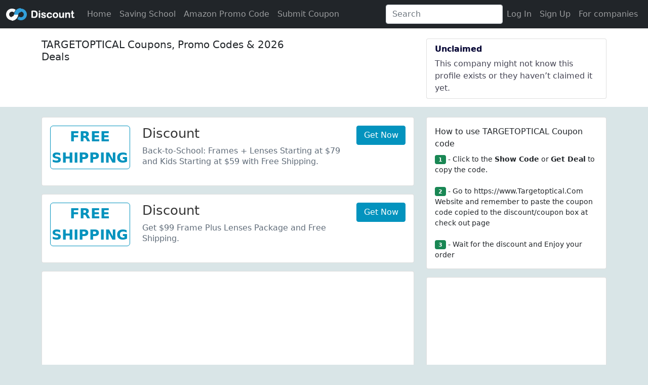

--- FILE ---
content_type: text/html; charset=utf-8
request_url: https://www.oodiscount.com/targetoptical.com-coupon.html
body_size: 10364
content:

<!doctype html>
<html lang="en">
<head>
    <meta http-equiv="Content-Type" content="text/html; charset=UTF-8" />
    <title>Targetoptical Coupons : Targetoptical coupon codes, Targetoptical discount codes </title>
    <meta name="description" content="Latest Targetoptical.Com Coupon code, Save 30%-70% Now On Your Favorite Brands! Use Promo Code Save Your Money When You Shop Online.Number" />
    <meta name="keywords" content="Targetoptical promo code,Targetoptical coupon code,Targetoptical discount code" />
    
    <link rel="canonical" href="https://www.oodiscount.com/targetoptical.com-coupon.html" />
    

<link rel="dns-prefetch" href="//www.googletagmanager.com">
<link rel="dns-prefetch" href="//fonts.gstatic.com">
<link rel="dns-prefetch" href="//partner.googleadservices.com">
<link rel="dns-prefetch" href="//pagead2.googlesyndication.com">
<link rel="dns-prefetch" href="//cdnjs.cloudflare.com">
<link rel="dns-prefetch" href="//www.google.com">
<link rel="dns-prefetch" href="//hm.baidu.com">
<link rel="preconnect" href="//ajax.googleapis.com">
<link rel="dns-prefetch" href="//googleads.g.doubleclick.net">
<link rel="preconnect" href="//fundingchoicesmessages.google.com">
<link rel="preconnect" href="//tpc.googlesyndication.com">
<link rel="dns-prefetch" href="//z-na.amazon-adsystem.com">
<link rel="dns-prefetch" href="//adservice.google.com ">

<meta charset="utf-8">
<meta name="viewport" content="width=device-width, initial-scale=1, shrink-to-fit=no,user-scalable=no">
<meta http-equiv="content-language" content="en-US">
<meta http-equiv="X-UA-Compatible" content="IE=edge" /> 
<link rel="shortcut icon" href="/favicon.ico" type="image/x-icon" />
<script  src="/js/jquery-3.5.1.min.js"></script>

<link   href="/bootstrap-5.1.0-dist/css/bootstrap.min.css" rel="stylesheet" />
 <script   src="/js/popper.min.js"></script>  


<script   src="/bootstrap-5.1.0-dist/js/bootstrap.bundle.min.js"></script>
<link href="/css/list.css" rel="stylesheet" />


<script src="/js/typeahead.jquery.min.js"></script>
<script src="/js/bloodhound.min.js"></script>
<script type="application/ld+json">
  {  "@context": "https://schema.org",
      "@type": "Organization",
      "name": "ooDiscount",
      "url": "https://www.oodiscount.com/"
    }</script>
 

<script>
    var _hmt = _hmt || [];
    (function () {
        var hm = document.createElement("script");
        hm.src = "https://hm.baidu.com/hm.js?9c5e1cebe17e017a9545a1f56a997f49";
        var s = document.getElementsByTagName("script")[0];
        s.parentNode.insertBefore(hm, s);
    })();
</script>



<script> 
    ////login pop
    //function loginpop(url) {
    //    var htmlobj = $.ajax({ url: "/" + url, cache: false, async: false });
    //    $("#loginMdl .modal-content").html(htmlobj.responseText);
    //    $("#loginMdl").modal('show');
    //}
    function checkInput(o) {
        var id = $(o).attr("id");
        if (id == "reg_website") {
            $("#website").html("@" + $("#" + id).val());
        }
        var pattern = $(o).attr("pattern");

        var reg = new RegExp(pattern);

        var val = $.trim($(o).val());
        if (val == "") return;
        var flag = reg.test(val);

        var span = $("#" + id).next(".glyphicon");
        if (flag) {
            $(span).attr("class", "glyphicon form-control-feedback glyphicon-ok");

            $(o).closest(".has-feedback").attr("class", "form-group  has-feedback has-success");
        }
        else {
            $(span).attr("class", "glyphicon form-control-feedback glyphicon-remove");
            $(o).closest(".has-feedback").attr("class", "form-group  has-feedback has-error");
        } 
    }

</script>
 
        <link href="/css/amz.css" rel="stylesheet" />




    <script type="application/ld+json">{
"@context": "http://schema.org",
"@type": "BreadcrumbList",
"itemListElement":
[{
"@type": "ListItem",
"position": 1,
"item":
{
"@id": "https://www.oodiscount.com/",
"name": "www.oodiscount.com"
}
},
{
"@type": "ListItem",
"position": 2,
"item":
{
"@id": "https://www.oodiscount.com/targetoptical.com-coupon.html",
"name": "Targetoptical.Com Coupons"
}
} 
]
}</script>
 
    <script  type="application/ld+json">{"context":"http://schema.org","type":"FAQPage","mainEntity":[{"type":"Question","name":"Does Target Optical offer financing or pay-over-time options?","acceptedAnswer":{"type":"Answer","text":""}},{"type":"Question","name":"Where can I find Target Optical coupons?","acceptedAnswer":{"type":"Answer","text":""}},{"type":"Question","name":"How do I use my Target Optical discount code?","acceptedAnswer":{"type":"Answer","text":""}},{"type":"Question","name":"My Target Optical promo code didn\u0027t work. What can I do?","acceptedAnswer":{"type":"Answer","text":""}},{"type":"Question","name":"What\u0027s today\u0027s best Target Optical coupon?","acceptedAnswer":{"type":"Answer","text":""}},{"type":"Question","name":"How often does Target Optical offer online coupons?","acceptedAnswer":{"type":"Answer","text":""}},{"type":"Question","name":"How many coupons is Target Optical offering today?","acceptedAnswer":{"type":"Answer","text":""}},{"type":"Question","name":"What are Target Optical\u0027s best coupons?","acceptedAnswer":{"type":"Answer","text":"$30 Off Orders Over $100 - Get Code$25 Off Orders Over $125 - Get Code"}}]}</script>
    
</head>
<body>

       
<nav class="navbar navbar-expand-lg  navbar-dark bg-dark">
  <div class="container-fluid">
      
      <a class="navbar-brand" href="/">oodiscount</a>
         
    <button class="navbar-toggler" type="button" data-bs-toggle="collapse" data-bs-target="#navbarSupportedContent" aria-controls="navbarSupportedContent" aria-expanded="false" aria-label="Toggle navigation">
      <span class="navbar-toggler-icon"></span>
    </button>
    <div class="collapse navbar-collapse" id="navbarSupportedContent">
      <ul class="navbar-nav me-auto mb-2 mb-lg-0">
        <li class="nav-item">
          <a class="nav-link" aria-current="page" href="/">Home</a>
        </li>
             <li class="nav-item">
        <a class="nav-link" href="/saving-school/">Saving School</a>
      </li>
            <li class="nav-item">
        <a class="nav-link" href="/amazon-promo-code/"> Amazon Promo Code</a>
      </li>
          <li class="nav-item">
              <a class="nav-link text-green" href="/submit-couponcode" >Submit Coupon</a>
          </li>
 

   
      </ul>

       <form class="d-flex">
        <input class="form-control me-2 search" type="search" placeholder="Search" aria-label="Search">
      </form> 

   

        <ul class="navbar-nav justify-content-end mr-3" >
                
<li  class="nav-item">
    <a class="nav-link" href="/login" rel="nofollow">Log In</a></li> 
                <li  class="nav-item"><a  class="nav-link" href="/signup" rel="nofollow">Sign Up</a></li>
                <li  class="nav-item"> <a  class="nav-link"  href="/signup-bussiness" rel="nofollow" target="_blank">For companies</a></li>
                


            </ul>
        </div>
  </div>
</nav>
<script>
    var bestPictures = new Bloodhound({
        datumTokenizer: Bloodhound.tokenizers.obj.whitespace('value'),
        queryTokenizer: Bloodhound.tokenizers.whitespace,
        //prefetch: '/post_1960.json',
        remote: {
            url: '/ashx/op.ashx?action=query_code&key=%QUERY',
            wildcard: '%QUERY'
        }
    });

    $('.search').typeahead(null, {
        name: 'best-pictures',
        display: 'name',
        source: bestPictures,
        templates: {
            empty: [
                '<div class="empty-message">',
                'unable to find any result that match the current query',
                '</div>'
            ].join('\n'),
            suggestion: function (data) {
                return '<p><a class=\"tt-a\" href=\"'+data.link+'\">' + data.Name + '</a></p>';
            }
            
        }
    });
</script> 
 
<div class="company-profile-header">
<div class="container">
    <div class="row pb-3">
         <div class="col-md-8">
         <div class="row ">
                 
                 <div class="col-12 col-lg-8 col-md-8 pl-3 pr-3">
                     <h1>TARGETOPTICAL Coupons, Promo Codes & 2026 Deals</h1>
                     <p></p>
                     <p></p>
                
                 </div>
            </div>
    </div>
        
        <div class="col-md-4">
    <div class="list-group">
        
        <div class="list-group-item"><div class="badge-card__header">Unclaimed</div>
            <div class="badge-card__description">This company might not know this profile exists or they haven’t claimed it yet.</div>
        </div>
            
       
    </div>
        </div>
    </div>

</div>
</div>
        <div class="container">
            <div class="row">
            <div class="col-md-8 coupons">
           
                                
<div class="card card-default code mb-3">
                    <div class="card-body">
                        <div class="row">
                            <div class="col-md-3 text-center">
                            <div class="anchor-image  text-center mb-3" id="type-27221397">
                               
                                        <div class="anchor-big-text">Free</div>
                                         
                                        <div class="anchor-big-text">Shipping</div>
                                         

                            </div>
                               
                            </div>
                            <div class="col-md-7">
                                
                              <h3 class="code-title">Discount</h3>
                                
                            <div class="code-des">
                              Back-to-School: Frames + Lenses Starting at $79 and Kids Starting at $59 with Free Shipping.
                            </div>
                                
                                 </div>
                            

                            <div class="col-md-2 col-12">
                                <button class="btn btn-primary jump col-12" type="button" data-amz="False" data-vt="False" data-bs-toggle="modal" data-bs-target="#show_code_modal"   onclick="show_href(this)" id="27221397" site="targetoptical.com">Get Now</button>
                            </div>
                            
                            </div>  
                        </div>
                    </div>
<div class="card card-default code mb-3">
                    <div class="card-body">
                        <div class="row">
                            <div class="col-md-3 text-center">
                            <div class="anchor-image  text-center mb-3" id="type-27221384">
                               
                                        <div class="anchor-big-text">Free</div>
                                         
                                        <div class="anchor-big-text">Shipping</div>
                                         

                            </div>
                               
                            </div>
                            <div class="col-md-7">
                                
                              <h3 class="code-title">Discount</h3>
                                
                            <div class="code-des">
                              Get $99 Frame Plus Lenses Package and Free Shipping.
                            </div>
                                
                                 </div>
                            

                            <div class="col-md-2 col-12">
                                <button class="btn btn-primary jump col-12" type="button" data-amz="False" data-vt="False" data-bs-toggle="modal" data-bs-target="#show_code_modal"   onclick="show_href(this)" id="27221384" site="targetoptical.com">Get Now</button>
                            </div>
                            
                            </div>  
                        </div>
                    </div>
                            <div class="card card-default mb-3 " style="height: 280px;">
                                <div class="text-center align-middle" style="width: 100%;height: 100%">
                                    
 

<style>
    .adslot_list { width: 300px; height: 250px; }
    @media
    (min-width:500px) {
    .adslot_list { width: 300px; height: 250px; } }
    @media
    (min-width:800px) {
    .adslot_list { width: 336px; height:280px; } }
    @media
    (min-width:1200px) {
    .adslot_list { width: 728px; height: 90px; } }
     
</style>

        <script async src="https://pagead2.googlesyndication.com/pagead/js/adsbygoogle.js?client=ca-pub-8849073200488123"
                crossorigin="anonymous"></script>
        <!-- oodiscount 336*280 -->
        <ins class="adsbygoogle adslot_list"
             style="display:inline-block;"
             data-ad-client="ca-pub-8849073200488123"
             data-ad-slot="3921958514"
             data-ad-format="auto"
             data-full-width-responsive="true"></ins>
        <script>
            (adsbygoogle = window.adsbygoogle || []).push({});
        </script>

                                </div>
                            </div>
                            
<div class="card card-default code mb-3">
                    <div class="card-body">
                        <div class="row">
                            <div class="col-md-3 text-center">
                            <div class="anchor-image  text-center mb-3" id="type-27221390">
                               
                                        <div class="anchor-big-text">Free</div>
                                         
                                        <div class="anchor-big-text">Shipping</div>
                                         

                            </div>
                               
                            </div>
                            <div class="col-md-7">
                                
                              <h3 class="code-title">Discount</h3>
                                
                            <div class="code-des">
                              50% off Select Frames and Free Shipping.
                            </div>
                                
                                 </div>
                            

                            <div class="col-md-2 col-12">
                                <button class="btn btn-primary jump col-12" type="button" data-amz="False" data-vt="False" data-bs-toggle="modal" data-bs-target="#show_code_modal"   onclick="show_href(this)" id="27221390" site="targetoptical.com">Get Now</button>
                            </div>
                            
                            </div>  
                        </div>
                    </div>
<div class="card card-default code mb-3">
                    <div class="card-body">
                        <div class="row">
                            <div class="col-md-3 text-center">
                            <div class="anchor-image  text-center mb-3" id="type-27221388">
                               
                                 <div class="anchor-big-text">Sale</div>
                                <div class="anchor-big-text">Off</div>
                                

                            </div>
                               
                            </div>
                            <div class="col-md-7">
                                
                              <h3 class="code-title">Discount</h3>
                                
                            <div class="code-des">
                              $99 Frame + Lenses Package
                            </div>
                                
                                 </div>
                            

                            <div class="col-md-2 col-12">
                                <button class="btn btn-primary jump col-12" type="button" data-amz="False" data-vt="False" data-bs-toggle="modal" data-bs-target="#show_code_modal"   onclick="show_href(this)" id="27221388" site="targetoptical.com">Get Now</button>
                            </div>
                            
                            </div>  
                        </div>
                    </div>
<div class="card card-default code mb-3">
                    <div class="card-body">
                        <div class="row">
                            <div class="col-md-3 text-center">
                            <div class="anchor-image  text-center mb-3" id="type-27221386">
                               
                                 <div class="anchor-big-text">Sale</div>
                                <div class="anchor-big-text">Off</div>
                                

                            </div>
                               
                            </div>
                            <div class="col-md-7">
                                
                              <h3 class="code-title">Discount</h3>
                                
                            <div class="code-des">
                              $25 off Kid's Lenses.
                            </div>
                                
                                 </div>
                            

                            <div class="col-md-2 col-12">
                                <button class="btn btn-primary jump col-12" type="button" data-amz="False" data-vt="False" data-bs-toggle="modal" data-bs-target="#show_code_modal"   onclick="show_href(this)" id="27221386" site="targetoptical.com">Get Now</button>
                            </div>
                            
                            </div>  
                        </div>
                    </div>
<div class="card card-default code mb-3">
                    <div class="card-body">
                        <div class="row">
                            <div class="col-md-3 text-center">
                            <div class="anchor-image  text-center mb-3" id="type-27221394">
                               
                                 <div class="anchor-big-text">Sale</div>
                                <div class="anchor-big-text">Off</div>
                                

                            </div>
                               
                            </div>
                            <div class="col-md-7">
                                
                              <h3 class="code-title">Discount</h3>
                                
                            <div class="code-des">
                              Shop Frame + Lenses Package at $99
                            </div>
                                
                                 </div>
                            

                            <div class="col-md-2 col-12">
                                <button class="btn btn-primary jump col-12" type="button" data-amz="False" data-vt="False" data-bs-toggle="modal" data-bs-target="#show_code_modal"   onclick="show_href(this)" id="27221394" site="targetoptical.com">Get Now</button>
                            </div>
                            
                            </div>  
                        </div>
                    </div>
<div class="card card-default code mb-3">
                    <div class="card-body">
                        <div class="row">
                            <div class="col-md-3 text-center">
                            <div class="anchor-image  text-center mb-3" id="type-27221391">
                               
                                 <div class="anchor-big-text">Sale</div>
                                <div class="anchor-big-text">Off</div>
                                

                            </div>
                               
                            </div>
                            <div class="col-md-7">
                                
                              <h3 class="code-title">Discount</h3>
                                
                            <div class="code-des">
                              Free Standard Shipping Sitewide on All Orders.
                            </div>
                                
                                 </div>
                            

                            <div class="col-md-2 col-12">
                                <button class="btn btn-primary jump col-12" type="button" data-amz="False" data-vt="False" data-bs-toggle="modal" data-bs-target="#show_code_modal"   onclick="show_href(this)" id="27221391" site="targetoptical.com">Get Now</button>
                            </div>
                            
                            </div>  
                        </div>
                    </div>
<div class="card card-default code mb-3">
                    <div class="card-body">
                        <div class="row">
                            <div class="col-md-3 text-center">
                            <div class="anchor-image  text-center mb-3" id="type-27221395">
                               
                                        <div class="anchor-big-text">Free</div>
                                         
                                        <div class="anchor-big-text">Shipping</div>
                                         

                            </div>
                               
                            </div>
                            <div class="col-md-7">
                                
                              <h3 class="code-title">Discount</h3>
                                
                            <div class="code-des">
                              Choose Selected Eyeglasses Starting at $79 + Free Shipping
                            </div>
                                
                                 </div>
                            

                            <div class="col-md-2 col-12">
                                <button class="btn btn-primary jump col-12" type="button" data-amz="False" data-vt="False" data-bs-toggle="modal" data-bs-target="#show_code_modal"   onclick="show_href(this)" id="27221395" site="targetoptical.com">Get Now</button>
                            </div>
                            
                            </div>  
                        </div>
                    </div>
<div class="card card-default code mb-3">
                    <div class="card-body">
                        <div class="row">
                            <div class="col-md-3 text-center">
                            <div class="anchor-image  text-center mb-3" id="type-27221396">
                               
                                        <div class="anchor-big-text">Free</div>
                                         
                                        <div class="anchor-big-text">Shipping</div>
                                         

                            </div>
                               
                            </div>
                            <div class="col-md-7">
                                
                              <h3 class="code-title">Discount</h3>
                                
                            <div class="code-des">
                              Back To School! Frames+Lenses starting at $79 and Kids starting at $59 + Free Shipping
                            </div>
                                
                                 </div>
                            

                            <div class="col-md-2 col-12">
                                <button class="btn btn-primary jump col-12" type="button" data-amz="False" data-vt="False" data-bs-toggle="modal" data-bs-target="#show_code_modal"   onclick="show_href(this)" id="27221396" site="targetoptical.com">Get Now</button>
                            </div>
                            
                            </div>  
                        </div>
                    </div>
                            <div class="card card-default mb-3 " style="height: 280px;">
                                <div class="text-center align-middle" style="width: 100%;height: 100%">
                                    
 

<style>
    .adslot_list { width: 300px; height: 250px; }
    @media
    (min-width:500px) {
    .adslot_list { width: 300px; height: 250px; } }
    @media
    (min-width:800px) {
    .adslot_list { width: 336px; height:280px; } }
    @media
    (min-width:1200px) {
    .adslot_list { width: 728px; height: 90px; } }
     
</style>

        <script async src="https://pagead2.googlesyndication.com/pagead/js/adsbygoogle.js?client=ca-pub-8849073200488123"
                crossorigin="anonymous"></script>
        <!-- oodiscount 336*280 -->
        <ins class="adsbygoogle adslot_list"
             style="display:inline-block;"
             data-ad-client="ca-pub-8849073200488123"
             data-ad-slot="3921958514"
             data-ad-format="auto"
             data-full-width-responsive="true"></ins>
        <script>
            (adsbygoogle = window.adsbygoogle || []).push({});
        </script>

                                </div>
                            </div>
                            
<div class="card card-default code mb-3">
                    <div class="card-body">
                        <div class="row">
                            <div class="col-md-3 text-center">
                            <div class="anchor-image  text-center mb-3" id="type-27221387">
                               
                                        <div class="anchor-big-text">40%</div>
                                         
                                        <div class="anchor-big-text">Off</div>
                                         

                            </div>
                               
                            </div>
                            <div class="col-md-7">
                                
                              <h3 class="code-title">Discount</h3>
                                
                            <div class="code-des">
                              Buy 1 Get 1 40% off.
                            </div>
                                
                                 </div>
                            

                            <div class="col-md-2 col-12">
                                <button class="btn btn-primary jump col-12" type="button" data-amz="False" data-vt="False" data-bs-toggle="modal" data-bs-target="#show_code_modal"   onclick="show_href(this)" id="27221387" site="targetoptical.com">Get Now</button>
                            </div>
                            
                            </div>  
                        </div>
                    </div>
                <div class="col-12 text-center">    <ul class="pagination"><li class="page-item"><a class="page-link" href="/targetoptical.com-coupon.html">Previous</a></li><li class="page-item"><a class="page-link" href="/targetoptical.com-coupon.html?page=2">Next</a></li></ul> </div>
             
                
<div class="row">
<div class="h3 text-center text-bold my-3">Target Opticalamp Competitor Coupon Codes</div></div>
 <div class="row row-cols-1 row-cols-md-2">
     
         <div class="col ">
    <div class="card mb-2">
    <div class="row g-0">


    <div class="card-body">
    <h5 class="card-title text-truncate"><a href="/glassespros.com-coupon.html" title="GlassesPros coupon codes">GlassesPros <span class="text-muted">coupon codes</span></a></h5>
    
 
    </div>
   
    </div>
    </div></div>
   
         <div class="col ">
    <div class="card mb-2">
    <div class="row g-0">


    <div class="card-body">
    <h5 class="card-title text-truncate"><a href="/contacts.fsastore.com-coupon.html" title="FSA Optical Store coupon codes">FSA Optical Store <span class="text-muted">coupon codes</span></a></h5>
    
 
    </div>
   
    </div>
    </div></div>
   
         <div class="col ">
    <div class="card mb-2">
    <div class="row g-0">


    <div class="card-body">
    <h5 class="card-title text-truncate"><a href="/truedark.com-coupon.html" title="truedark.com coupon codes">truedark.com <span class="text-muted">coupon codes</span></a></h5>
    
 
    </div>
   
    </div>
    </div></div>
   
         <div class="col ">
    <div class="card mb-2">
    <div class="row g-0">


    <div class="card-body">
    <h5 class="card-title text-truncate"><a href="/weloveeyes.com-coupon.html" title="We Love Eyes coupon codes">We Love Eyes <span class="text-muted">coupon codes</span></a></h5>
    
 
    </div>
   
    </div>
    </div></div>
   
         <div class="col ">
    <div class="card mb-2">
    <div class="row g-0">


    <div class="card-body">
    <h5 class="card-title text-truncate"><a href="/vseyewear.com-coupon.html" title="VS Eyewear coupon codes">VS Eyewear <span class="text-muted">coupon codes</span></a></h5>
    
 
    </div>
   
    </div>
    </div></div>
   
         <div class="col ">
    <div class="card mb-2">
    <div class="row g-0">


    <div class="card-body">
    <h5 class="card-title text-truncate"><a href="/raoptics.com-coupon.html" title="Ra Optics coupon codes">Ra Optics <span class="text-muted">coupon codes</span></a></h5>
    
 
    </div>
   
    </div>
    </div></div>
   
         <div class="col ">
    <div class="card mb-2">
    <div class="row g-0">


    <div class="card-body">
    <h5 class="card-title text-truncate"><a href="/saveyewear.com-coupon.html" title="SAV Eyewear coupon codes">SAV Eyewear <span class="text-muted">coupon codes</span></a></h5>
    
 
    </div>
   
    </div>
    </div></div>
   
         <div class="col ">
    <div class="card mb-2">
    <div class="row g-0">


    <div class="card-body">
    <h5 class="card-title text-truncate"><a href="/clicreaders.com-coupon.html" title="Clic Readers coupon codes">Clic Readers <span class="text-muted">coupon codes</span></a></h5>
    
 
    </div>
   
    </div>
    </div></div>
   
         <div class="col ">
    <div class="card mb-2">
    <div class="row g-0">


    <div class="card-body">
    <h5 class="card-title text-truncate"><a href="/bunnyeyez.com-coupon.html" title="Bunny Eyez coupon codes">Bunny Eyez <span class="text-muted">coupon codes</span></a></h5>
    
 
    </div>
   
    </div>
    </div></div>
   
         <div class="col ">
    <div class="card mb-2">
    <div class="row g-0">


    <div class="card-body">
    <h5 class="card-title text-truncate"><a href="/visivite.com-coupon.html" title="VisiVite.com coupon codes">VisiVite.com <span class="text-muted">coupon codes</span></a></h5>
    
 
    </div>
   
    </div>
    </div></div>
   
         <div class="col ">
    <div class="card mb-2">
    <div class="row g-0">


    <div class="card-body">
    <h5 class="card-title text-truncate"><a href="/on-fleekbox.com-coupon.html" title="On Fleek Box coupon codes">On Fleek Box <span class="text-muted">coupon codes</span></a></h5>
    
 
    </div>
   
    </div>
    </div></div>
   
         <div class="col ">
    <div class="card mb-2">
    <div class="row g-0">


    <div class="card-body">
    <h5 class="card-title text-truncate"><a href="/sunniesstudios.com-coupon.html" title="Sunnies Studios coupon codes">Sunnies Studios <span class="text-muted">coupon codes</span></a></h5>
    
 
    </div>
   
    </div>
    </div></div>
   
         <div class="col ">
    <div class="card mb-2">
    <div class="row g-0">


    <div class="card-body">
    <h5 class="card-title text-truncate"><a href="/rainbowsymphonystore.com-coupon.html" title="Rainbow Symphony Store coupon codes">Rainbow Symphony Store <span class="text-muted">coupon codes</span></a></h5>
    
 
    </div>
   
    </div>
    </div></div>
   
         <div class="col ">
    <div class="card mb-2">
    <div class="row g-0">


    <div class="card-body">
    <h5 class="card-title text-truncate"><a href="/koopereyewear.com-coupon.html" title="Kooper Eyewear coupon codes">Kooper Eyewear <span class="text-muted">coupon codes</span></a></h5>
    
 
    </div>
   
    </div>
    </div></div>
   
         <div class="col ">
    <div class="card mb-2">
    <div class="row g-0">


    <div class="card-body">
    <h5 class="card-title text-truncate"><a href="/vow-beauty.com-coupon.html" title="vow-beauty.com coupon codes">vow-beauty.com <span class="text-muted">coupon codes</span></a></h5>
    
 
    </div>
   
    </div>
    </div></div>
   
         <div class="col ">
    <div class="card mb-2">
    <div class="row g-0">


    <div class="card-body">
    <h5 class="card-title text-truncate"><a href="/readerest.com-coupon.html" title="readerest.com coupon codes">readerest.com <span class="text-muted">coupon codes</span></a></h5>
    
 
    </div>
   
    </div>
    </div></div>
   
         <div class="col ">
    <div class="card mb-2">
    <div class="row g-0">


    <div class="card-body">
    <h5 class="card-title text-truncate"><a href="/luxelenses.com-coupon.html" title="Luxe Lenses coupon codes">Luxe Lenses <span class="text-muted">coupon codes</span></a></h5>
    
 
    </div>
   
    </div>
    </div></div>
   
         <div class="col ">
    <div class="card mb-2">
    <div class="row g-0">


    <div class="card-body">
    <h5 class="card-title text-truncate"><a href="/specscollective.com-coupon.html" title="Specs Collective coupon codes">Specs Collective <span class="text-muted">coupon codes</span></a></h5>
    
 
    </div>
   
    </div>
    </div></div>
   
         <div class="col ">
    <div class="card mb-2">
    <div class="row g-0">


    <div class="card-body">
    <h5 class="card-title text-truncate"><a href="/shop.drsamberne.com-coupon.html" title="shop.drsamberne.com coupon codes">shop.drsamberne.com <span class="text-muted">coupon codes</span></a></h5>
    
 
    </div>
   
    </div>
    </div></div>
   
         <div class="col ">
    <div class="card mb-2">
    <div class="row g-0">


    <div class="card-body">
    <h5 class="card-title text-truncate"><a href="/ryansimkhaieyeshop.com-coupon.html" title="RS Eyeshop coupon codes">RS Eyeshop <span class="text-muted">coupon codes</span></a></h5>
    
 
    </div>
   
    </div>
    </div></div>
   
         <div class="col d-none">
    <div class="card mb-2">
    <div class="row g-0">


    <div class="card-body">
    <h5 class="card-title text-truncate"><a href="/opticsoutfitter.com-coupon.html" title="Optics Outfitter coupon codes">Optics Outfitter <span class="text-muted">coupon codes</span></a></h5>
    
 
    </div>
   
    </div>
    </div></div>
   
         <div class="col d-none">
    <div class="card mb-2">
    <div class="row g-0">


    <div class="card-body">
    <h5 class="card-title text-truncate"><a href="/opolisoptics.com-coupon.html" title="opolisoptics.com coupon codes">opolisoptics.com <span class="text-muted">coupon codes</span></a></h5>
    
 
    </div>
   
    </div>
    </div></div>
   
         <div class="col d-none">
    <div class="card mb-2">
    <div class="row g-0">


    <div class="card-body">
    <h5 class="card-title text-truncate"><a href="/justhuman.co-coupon.html" title="Just Human coupon codes">Just Human <span class="text-muted">coupon codes</span></a></h5>
    
 
    </div>
   
    </div>
    </div></div>
   
         <div class="col d-none">
    <div class="card mb-2">
    <div class="row g-0">


    <div class="card-body">
    <h5 class="card-title text-truncate"><a href="/villainlashes.com-coupon.html" title="villainlashes.com coupon codes">villainlashes.com <span class="text-muted">coupon codes</span></a></h5>
    
 
    </div>
   
    </div>
    </div></div>
   
         <div class="col d-none">
    <div class="card mb-2">
    <div class="row g-0">


    <div class="card-body">
    <h5 class="card-title text-truncate"><a href="/corinnemccormack.com-coupon.html" title="corinnemccormack.com coupon codes">corinnemccormack.com <span class="text-muted">coupon codes</span></a></h5>
    
 
    </div>
   
    </div>
    </div></div>
   
         <div class="col d-none">
    <div class="card mb-2">
    <div class="row g-0">


    <div class="card-body">
    <h5 class="card-title text-truncate"><a href="/optikalcare.com-coupon.html" title="optikalcare.com coupon codes">optikalcare.com <span class="text-muted">coupon codes</span></a></h5>
    
 
    </div>
   
    </div>
    </div></div>
   
         <div class="col d-none">
    <div class="card mb-2">
    <div class="row g-0">


    <div class="card-body">
    <h5 class="card-title text-truncate"><a href="/gigibellelashes.com-coupon.html" title="GigiBelle Lashes coupon codes">GigiBelle Lashes <span class="text-muted">coupon codes</span></a></h5>
    
 
    </div>
   
    </div>
    </div></div>
   
         <div class="col d-none">
    <div class="card mb-2">
    <div class="row g-0">


    <div class="card-body">
    <h5 class="card-title text-truncate"><a href="/theoptical.co-coupon.html" title="The Optical Co coupon codes">The Optical Co <span class="text-muted">coupon codes</span></a></h5>
    
 
    </div>
   
    </div>
    </div></div>
   
         <div class="col d-none">
    <div class="card mb-2">
    <div class="row g-0">


    <div class="card-body">
    <h5 class="card-title text-truncate"><a href="/shadefiles.com.au-coupon.html" title="Shade Files coupon codes">Shade Files <span class="text-muted">coupon codes</span></a></h5>
    
 
    </div>
   
    </div>
    </div></div>
   
         <div class="col d-none">
    <div class="card mb-2">
    <div class="row g-0">


    <div class="card-body">
    <h5 class="card-title text-truncate"><a href="/iscreamlashes.com-coupon.html" title="I Scream Lashes coupon codes">I Scream Lashes <span class="text-muted">coupon codes</span></a></h5>
    
 
    </div>
   
    </div>
    </div></div>
   
         <div class="col d-none">
    <div class="card mb-2">
    <div class="row g-0">


    <div class="card-body">
    <h5 class="card-title text-truncate"><a href="/behopi.com-coupon.html" title="Hopi coupon codes">Hopi <span class="text-muted">coupon codes</span></a></h5>
    
 
    </div>
   
    </div>
    </div></div>
   
         <div class="col d-none">
    <div class="card mb-2">
    <div class="row g-0">


    <div class="card-body">
    <h5 class="card-title text-truncate"><a href="/barkleyeyewear.com-coupon.html" title="Barkley Eyewear coupon codes">Barkley Eyewear <span class="text-muted">coupon codes</span></a></h5>
    
 
    </div>
   
    </div>
    </div></div>
   
         <div class="col d-none">
    <div class="card mb-2">
    <div class="row g-0">


    <div class="card-body">
    <h5 class="card-title text-truncate"><a href="/eyenoonoptical.com-coupon.html" title="eyenoonoptical.com coupon codes">eyenoonoptical.com <span class="text-muted">coupon codes</span></a></h5>
    
 
    </div>
   
    </div>
    </div></div>
   
         <div class="col d-none">
    <div class="card mb-2">
    <div class="row g-0">


    <div class="card-body">
    <h5 class="card-title text-truncate"><a href="/slimlens.com-coupon.html" title="slimlens.com coupon codes">slimlens.com <span class="text-muted">coupon codes</span></a></h5>
    
 
    </div>
   
    </div>
    </div></div>
   
         <div class="col d-none">
    <div class="card mb-2">
    <div class="row g-0">


    <div class="card-body">
    <h5 class="card-title text-truncate"><a href="/barkleys.melbourne-coupon.html" title="Barkley Eyewear coupon codes">Barkley Eyewear <span class="text-muted">coupon codes</span></a></h5>
    
 
    </div>
   
    </div>
    </div></div>
   
         <div class="col d-none">
    <div class="card mb-2">
    <div class="row g-0">


    <div class="card-body">
    <h5 class="card-title text-truncate"><a href="/mosemartin.com-coupon.html" title="Mose Martin coupon codes">Mose Martin <span class="text-muted">coupon codes</span></a></h5>
    
 
    </div>
   
    </div>
    </div></div>
   
         <div class="col d-none">
    <div class="card mb-2">
    <div class="row g-0">


    <div class="card-body">
    <h5 class="card-title text-truncate"><a href="/seestylish.com-coupon.html" title="seestylish.com coupon codes">seestylish.com <span class="text-muted">coupon codes</span></a></h5>
    
 
    </div>
   
    </div>
    </div></div>
   
         <div class="col d-none">
    <div class="card mb-2">
    <div class="row g-0">


    <div class="card-body">
    <h5 class="card-title text-truncate"><a href="/eyeconic.com-coupon.html" title="Eyeconic coupon codes">Eyeconic <span class="text-muted">coupon codes</span></a></h5>
    
 
    </div>
   
    </div>
    </div></div>
   
         <div class="col d-none">
    <div class="card mb-2">
    <div class="row g-0">


    <div class="card-body">
    <h5 class="card-title text-truncate"><a href="/ezcontacts.com-coupon.html" title="EZContacts coupon codes">EZContacts <span class="text-muted">coupon codes</span></a></h5>
    
 
    </div>
   
    </div>
    </div></div>
   
         <div class="col d-none">
    <div class="card mb-2">
    <div class="row g-0">


    <div class="card-body">
    <h5 class="card-title text-truncate"><a href="/glassesusa.com-coupon.html" title="GlassesUSA coupon codes">GlassesUSA <span class="text-muted">coupon codes</span></a></h5>
    
 
    </div>
   
    </div>
    </div></div>
   
         <div class="col d-none">
    <div class="card mb-2">
    <div class="row g-0">


    <div class="card-body">
    <h5 class="card-title text-truncate"><a href="/optical.cvs.com-coupon.html" title="CVS Optical coupon codes">CVS Optical <span class="text-muted">coupon codes</span></a></h5>
    
 
    </div>
   
    </div>
    </div></div>
   
         <div class="col d-none">
    <div class="card mb-2">
    <div class="row g-0">


    <div class="card-body">
    <h5 class="card-title text-truncate"><a href="/wearstoggles.com-coupon.html" title="Stoggles coupon codes">Stoggles <span class="text-muted">coupon codes</span></a></h5>
    
 
    </div>
   
    </div>
    </div></div>
   
         <div class="col d-none">
    <div class="card mb-2">
    <div class="row g-0">


    <div class="card-body">
    <h5 class="card-title text-truncate"><a href="/icueyewear.com-coupon.html" title="icueyewear.com coupon codes">icueyewear.com <span class="text-muted">coupon codes</span></a></h5>
    
 
    </div>
   
    </div>
    </div></div>
   
         <div class="col d-none">
    <div class="card mb-2">
    <div class="row g-0">


    <div class="card-body">
    <h5 class="card-title text-truncate"><a href="/lensabl.com-coupon.html" title="Lensabl coupon codes">Lensabl <span class="text-muted">coupon codes</span></a></h5>
    
 
    </div>
   
    </div>
    </div></div>
   
         <div class="col d-none">
    <div class="card mb-2">
    <div class="row g-0">


    <div class="card-body">
    <h5 class="card-title text-truncate"><a href="/lashboxla.com-coupon.html" title="lashboxla.com coupon codes">lashboxla.com <span class="text-muted">coupon codes</span></a></h5>
    
 
    </div>
   
    </div>
    </div></div>
   
         <div class="col d-none">
    <div class="card mb-2">
    <div class="row g-0">


    <div class="card-body">
    <h5 class="card-title text-truncate"><a href="/visionpros.com-coupon.html" title="visionpros.com coupon codes">visionpros.com <span class="text-muted">coupon codes</span></a></h5>
    
 
    </div>
   
    </div>
    </div></div>
   
         <div class="col d-none">
    <div class="card mb-2">
    <div class="row g-0">


    <div class="card-body">
    <h5 class="card-title text-truncate"><a href="/eyeque.com-coupon.html" title="eyeque.com coupon codes">eyeque.com <span class="text-muted">coupon codes</span></a></h5>
    
 
    </div>
   
    </div>
    </div></div>
   
         <div class="col d-none">
    <div class="card mb-2">
    <div class="row g-0">


    <div class="card-body">
    <h5 class="card-title text-truncate"><a href="/webeyecare.com-coupon.html" title="Webeyecare.com coupon codes">Webeyecare.com <span class="text-muted">coupon codes</span></a></h5>
    
 
    </div>
   
    </div>
    </div></div>
   
         <div class="col d-none">
    <div class="card mb-2">
    <div class="row g-0">


    <div class="card-body">
    <h5 class="card-title text-truncate"><a href="/kits.com-coupon.html" title="Kits coupon codes">Kits <span class="text-muted">coupon codes</span></a></h5>
    
 
    </div>
   
    </div>
    </div></div>
   
         <div class="col d-none">
    <div class="card mb-2">
    <div class="row g-0">


    <div class="card-body">
    <h5 class="card-title text-truncate"><a href="/foreyes.com-coupon.html" title="For Eyes coupon codes">For Eyes <span class="text-muted">coupon codes</span></a></h5>
    
 
    </div>
   
    </div>
    </div></div>
   
         <div class="col d-none">
    <div class="card mb-2">
    <div class="row g-0">


    <div class="card-body">
    <h5 class="card-title text-truncate"><a href="/baxterblueglasses.com-coupon.html" title="Baxter Blue Glasses coupon codes">Baxter Blue Glasses <span class="text-muted">coupon codes</span></a></h5>
    
 
    </div>
   
    </div>
    </div></div>
   
         <div class="col d-none">
    <div class="card mb-2">
    <div class="row g-0">


    <div class="card-body">
    <h5 class="card-title text-truncate"><a href="/speckyfoureyes.com-coupon.html" title="speckyfoureyes.com coupon codes">speckyfoureyes.com <span class="text-muted">coupon codes</span></a></h5>
    
 
    </div>
   
    </div>
    </div></div>
   
         <div class="col d-none">
    <div class="card mb-2">
    <div class="row g-0">


    <div class="card-body">
    <h5 class="card-title text-truncate"><a href="/ashchromics.com-coupon.html" title="AshChromics coupon codes">AshChromics <span class="text-muted">coupon codes</span></a></h5>
    
 
    </div>
   
    </div>
    </div></div>
   
         <div class="col d-none">
    <div class="card mb-2">
    <div class="row g-0">


    <div class="card-body">
    <h5 class="card-title text-truncate"><a href="/helbrecht.com-coupon.html" title="helbrecht.com coupon codes">helbrecht.com <span class="text-muted">coupon codes</span></a></h5>
    
 
    </div>
   
    </div>
    </div></div>
   
         <div class="col d-none">
    <div class="card mb-2">
    <div class="row g-0">


    <div class="card-body">
    <h5 class="card-title text-truncate"><a href="/sightsage.com-coupon.html" title="SightSage coupon codes">SightSage <span class="text-muted">coupon codes</span></a></h5>
    
 
    </div>
   
    </div>
    </div></div>
   
         <div class="col d-none">
    <div class="card mb-2">
    <div class="row g-0">


    <div class="card-body">
    <h5 class="card-title text-truncate"><a href="/eyeglasses.com-coupon.html" title="Eyeglasses.com Coupons, | September 2021 Discount Deals coupon codes">Eyeglasses.com Coupons, | September 2021 Discount Deals <span class="text-muted">coupon codes</span></a></h5>
    
 
    </div>
   
    </div>
    </div></div>
   
         <div class="col d-none">
    <div class="card mb-2">
    <div class="row g-0">


    <div class="card-body">
    <h5 class="card-title text-truncate"><a href="/discountcontactlenses.com-coupon.html" title="discountcontactlenses.com coupon codes">discountcontactlenses.com <span class="text-muted">coupon codes</span></a></h5>
    
 
    </div>
   
    </div>
    </div></div>
   
         <div class="col d-none">
    <div class="card mb-2">
    <div class="row g-0">


    <div class="card-body">
    <h5 class="card-title text-truncate"><a href="/zennioptical.com-coupon.html" title="ZenniOptical coupon codes">ZenniOptical <span class="text-muted">coupon codes</span></a></h5>
    
 
    </div>
   
    </div>
    </div></div>
   
         <div class="col d-none">
    <div class="card mb-2">
    <div class="row g-0">


    <div class="card-body">
    <h5 class="card-title text-truncate"><a href="/perpetualshade.com-coupon.html" title="perpetualshade.com coupon codes">perpetualshade.com <span class="text-muted">coupon codes</span></a></h5>
    
 
    </div>
   
    </div>
    </div></div>
   
         <div class="col d-none">
    <div class="card mb-2">
    <div class="row g-0">


    <div class="card-body">
    <h5 class="card-title text-truncate"><a href="/eyewa.com-coupon.html" title="Eyewa coupon codes">Eyewa <span class="text-muted">coupon codes</span></a></h5>
    
 
    </div>
   
    </div>
    </div></div>
   
         <div class="col d-none">
    <div class="card mb-2">
    <div class="row g-0">


    <div class="card-body">
    <h5 class="card-title text-truncate"><a href="/croakies.com-coupon.html" title="Croakies coupon codes">Croakies <span class="text-muted">coupon codes</span></a></h5>
    
 
    </div>
   
    </div>
    </div></div>
   
         <div class="col d-none">
    <div class="card mb-2">
    <div class="row g-0">


    <div class="card-body">
    <h5 class="card-title text-truncate"><a href="/nerdwax.com-coupon.html" title="nerdwax.com coupon codes">nerdwax.com <span class="text-muted">coupon codes</span></a></h5>
    
 
    </div>
   
    </div>
    </div></div>
   
         <div class="col d-none">
    <div class="card mb-2">
    <div class="row g-0">


    <div class="card-body">
    <h5 class="card-title text-truncate"><a href="/clearly.co.nz-coupon.html" title="Clearly NZ coupon codes">Clearly NZ <span class="text-muted">coupon codes</span></a></h5>
    
 
    </div>
   
    </div>
    </div></div>
   
     
 
 </div>
<div class="card view-more my-3">
<div class="col-md-12  text-center bg-white my-3 rounded-3"><span onclick="view_more()">View More</span> </div></div>
<script>
    function view_more() {
        $(".d-none").each(function(i, o) {
            if (i < 20)
                $(o).removeClass("d-none");
        });
        if ($(".d-none").length == 0)
            $(".view-more").hide();
    }
</script>
 
                
                    <div class="card mb-3">
                        <div class="card-body">
                            <h5 class="card-title">About Targetoptical.Com</h5>
                   
                            <p class="card-text"> <p></p>
              Target Optical is a major vision care brand that markets products and services  at targetoptical.com. Target Optical competes with other top eyesight services such as Eyeconic, EzContacts and GlassesUSA. Target Optical sells mid-range purchase size items on its own website and partner sites in the extremely competitive online vision care industry.
        <p></p>
        When it comes to offering discount codes, Target Optical issues coupons and discount offers regularly but less frequently than competitors. Target Optical is among the most sought-after brands when it comes to coupons and discount offers, with hundreds of thousands of searches for coupons each month, offset against its relatively low volume of coupons issued.        <p></p><p>If you have vision insurance, you'll be happy to know that Target works with insurance companies to reduce your cost. If you're with the most popular vision insurance companies, you can receive a reduced cost at checkout; you can use your out-of-network insurance by using a reimbursement form.</p><ul><li><p>With Target Optical's 90-day guarantee, you don't have to worry about buying a pair of glasses that you decide you don't like. At any time within 90 days after your purchase, you can contact Target Optical to get a return authorization and a prepaid return shipping label.</p></li><li><p>There are often special offers available from Target Optical for your upcoming glasses purchase. If you're able to take advantage of them, you can end up getting a beautiful pair of glasses for a highly reduced cost. Check the special offers tab to see them all.</p></li><li><p>If you add Target Optical's Protection Plan to your purchase, you'll be protected against the possibility of your glasses breaking for a full year. That includes breakage from normal wear and tear as well as manufacturer's defects.</p></li></ul></p>
                     
                        </div>
                    </div>
                    
                    
                    <div class="card mb-3">
                        <div class="card-body">
                            <h5 class="card-title">Targetoptical.Com Coupon FAQ</h5>
                            <p class="card-text"> <h4>Does Target Optical offer financing or pay-over-time options?</h4>
            <p>Yes, Target Optical supports the following financing and split payment options providers: QuadPay Financing. With any financing option, you can buy now and pay later in installments.</p>
              <h4>Where can I find Target Optical coupons?</h4>
  <p>Target Optical offers coupons and promotional codes which you can find listed on this page. Look for coupon codes marked with the green verified label for today's active Target Optical promo codes. You can also find sales and other promotions for Target Optical here as well.</p>
        <h4>How do I use my Target Optical discount code?</h4>
      <p>First, copy the discount code by clicking the code on this page. Then head to Target Optical's website at targetoptical.com and enter the code in the coupon code entry box during checkout. You will see either a confirmation message of your savings or an error if the code did not work.</p><h4>My Target Optical promo code didn't work. What can I do?</h4>
      <p>Some coupon codes have special requirements or exceptions. Click "view restrictions" next to the coupon code on this page to learn more. If necessary, try multiple Target Optical codes on this page until you find one that redeems a discount.</p>

            <h4>What's today's best Target Optical coupon?</h4>
      <p>Today's biggest TargetOptical.com Promo Code is for $99 off. The coupons you see at the top of this page will always show the best Target Optical discount codes first. Generally, the best codes are "store-wide" deals that can be used on any purchase at targetoptical.com. Also, look for the Target Optical promo codes with the biggest discount percentage.</p>
            <h4>How often does Target Optical offer online coupons?</h4>
      <p>
                  Target Optical issues coupon codes a little less frequently than other websites. We check for new Target Optical codes frequently, so just check back this page to find the latest available Target Optical coupons.
              </p>
            <h4>How many coupons is Target Optical offering today?</h4>
      <p>Currently, Target Optical is running 4 promo codes and 5 total offers, redeemable for savings at their website targetoptical.com.</p><h4>What are Target Optical's best coupons?</h4><p>$30 Off Orders Over $100 - Get Code$25 Off Orders Over $125 - Get Code</p></p>
                        </div>
                    </div>
                    
                    

 
<div class="card card-default mb-3 col-12">
    <div class="card-body">
        <p>Get notified when new coupons or discount are released at the stores you love:</p>
            <div class="input-group">
                <input type="text" class="form-control" id="notify_email">
                <span class="input-group-append">
                    <button class="btn btn-primary" type="button" onclick="notify()" id="btn_notify">Subscribe</button>
                </span>
            </div>
    </div>
</div>
 
<script>
    function notify() {
        var email = $.trim($("#notify_email").val());
        var reg = /^([a-zA-Z0-9]+[_|\_|\.]?)*[a-zA-Z0-9]+@([a-zA-Z0-9]+[_|\_|\.]?)*[a-zA-Z0-9]+\.[a-zA-Z]{2,10}$/;

        if (!reg.test(email)) {
            tipinfo("Please enter a Valid Email!");
            return;
        }
        $("#btn_notify").button('loading')
        $.ajax({
            url: '/ashx/op.ashx', data: { action: "notify", email: email, site: "targetoptical.com" }, type: "POST", success: function (v) {
                $("#btn_notify").button('reset')
                if (v == 1) {
                    tipinfo("Thanks! You've been added to the email list!");
                } else { tipinfo("Error:Thanks for you support, But we've already got this email address on file!"); }

            }
        });
    }
</script>

                       
               
     
               
            </div>
                
                <div class="col-md-4">
                
                    <div class="card card-default mb-3">
                        <div class="card-body recentview">
                            <div class="card-title">
                                How to use TARGETOPTICAL Coupon code
                            </div>
                            <div style="font-size:14px;">
                                <span class="badge bg-success">1</span> - Click to the <strong>Show Code</strong> or
                                <strong>Get Deal</strong> to copy the code.
                                <br><br>
                                <span class="badge bg-success">2</span> - Go to https://www.Targetoptical.Com Website and remember to
                                paste the coupon code copied to the discount/coupon box at check
                                out page
                                <br><br>
                                <span class="badge bg-success">3</span> - Wait for the discount and Enjoy your order
                            </div>
                        </div>
                    </div>
                    
    <div class="card card-default mb-3">
        <div class="card-body recentview">
            <script async src="https://pagead2.googlesyndication.com/pagead/js/adsbygoogle.js"></script>
            <!-- oodiscount auto square -->
            <ins class="adsbygoogle"
                 style="display:block"
                 data-ad-client="ca-pub-8849073200488123"
                 data-ad-slot="3921958514"
                 data-ad-format="auto"
                 data-full-width-responsive="true"></ins>
            <script>
                (adsbygoogle = window.adsbygoogle || []).push({});
            </script>
        </div></div>

    <div class="card card-default mb-3">
        <div class="card-body recentview">
             <div class="card-title">
            OODiscount Business
        </div>
            Improve SEO, invite customers to write reviews, and reply for free.
            <div class="margin10 m-t-1">
                <a type="button" class="btn btn-primary btn-block" href="/signup-bussiness">
                    Get OODiscount Free
                </a>
            </div>
        </div>
    </div>

<div class="card  card-default mb-3">
    <div class="card-body recentview">
         <div class="card-title">
        Is this your company?
    </div>
        Access OODiscount's free tools for businesses and start getting closer to your customers today!
         
        <div class="margin10 m-t-1">
            <a type="button" class="btn btn-primary btn-block" href="/signup-bussiness" title="Get a free business account">
               Get a free business account
            </a>
        </div>
    </div>
</div>
 

        
        <div class="card-body p-0 mb-3">
            <a href="/submit-couponcode" title="submit coupon code" class="btn btn-success  btn-sm btn-block">Submit Coupon Code</a> 
        </div>
 
 
      <div class="card card-default mb-3">
        <div class="card-body">
These coupons are collected by our technical team from internet, because some coupons are time-sensitive, so we can not guarantee that all coupons will work. Please understand. If we post content that infringes your copyright or other content, please <a onclick="loginpop('signup_bussiness.htm')">claim</a> your website or contact us via <span id="mailto"></span> and we will process it within 24 hours.
            </div></div>
 



                </div>
    
            </div>
        </div>
  

   <div class="modal fade" id="show_code_modal"  duration="5">
  <div class="modal-dialog modal-xl  modal-dialog-centered modal-dialog-scrollable">
    <div class="modal-content">
        <div class="modal-header">
        <h5 class="modal-title" id="exampleModalLabel"></h5>
        <button type="button" class="btn-close" data-bs-dismiss="modal" aria-label="Close"></button>
      </div>
      <div class="modal-body text-center" style="min-height:400px">
          <p class="gen_tip">Please, wait while your link is checking … 5</p>
           
 

<style>
    .adslot_list { width: 300px; height: 250px; }
    @media
    (min-width:500px) {
    .adslot_list { width: 300px; height: 250px; } }
    @media
    (min-width:800px) {
    .adslot_list { width: 336px; height:280px; } }
    @media
    (min-width:1200px) {
    .adslot_list { width: 728px; height: 90px; } }
     
</style>


        <script async src="https://pagead2.googlesyndication.com/pagead/js/adsbygoogle.js?client=ca-pub-8849073200488123"
                crossorigin="anonymous"></script>
<!-- oodiscount top rigth 300*250 -->
<ins class="adsbygoogle"
     style="display:inline-block;width:300px;height:250px"
     data-ad-client="ca-pub-8849073200488123"
     data-ad-slot="9161381495"></ins>
<script>
    (adsbygoogle = window.adsbygoogle || []).push({});
</script>




          
          <p></p>
           <p class="get_href" style="display:none"><a href="#" target="_blank"></a> </p>
</div>
        
       </div>
  </div>
  </div>
 
    <script>
        var timer;
        $('#show_code_modal').on('shown.bs.modal', function (e) {
            console.log('show');
            $(".gen_tip").show();
            $(".get_href a").attr('href', $('#show_code_modal').data('href'));
            timer=  setInterval(gen, 1000);

        });
        $('#show_code_modal').on('hidden.bs.modal', function (e) {
            clearInterval(timer);
            $("#show_code_modal").attr("duration", 5);
            $(".gen_tip").html("Please, wait while your link is generating … 5");
            $(".get_href").hide();
        });
        function show_href(obj)
        {
            var id = $(obj).attr("id");
            var site = $(obj).attr("site");
            var href = "/" + site + "-coupon.html?id=" + id;
           
            if ($(obj).attr("data-vt")== "True") {
              href=  "/" + site + "-coupon-" + id + ".html";
            }
            if ($(obj).attr("data-amz").toLowerCase() == "true") {
                href = "/amazon-" + site + "-promo/?id=" + id ;
            }
            
            $('#show_code_modal').data('href', href);
            var type = $("#type-" + id).text().toUpperCase();

            $("#exampleModalLabel").html(type + " for " + site);
            $(".get_href a").html("Get " + type + " for " + site);
            $('#show_code_modal').handleUpdate();
        }
        function gen()
        {
            $(".gen_tip").show();
            var duration = $("#show_code_modal").attr("duration");
            
           
            if(duration==0)
            {
               
                clearInterval(timer);
                $(".gen_tip").hide().html("Please, wait while your link is generating … 5");
                $(".get_href").show();
            }
            else
            {
                duration--;
                $(".gen_tip").html('Please, wait while your link is generating … ' + duration);
                $("#show_code_modal").attr("duration", duration);
            }
           
        }
    </script>
    
 
<div class="modal fade" id="tips-modal" aria-hidden="true"   tabindex="-1">
  <div class="modal-dialog modal-dialog-centered">
    <div class="modal-content">
      <div class="modal-header">
        <h5 class="modal-title" id="exampleModalToggleLabel">Tips</h5>
        <button type="button" class="btn-close" data-bs-dismiss="modal" aria-label="Close"></button>
      </div>
      <div class="modal-body">
         <p></p>
      </div>
      <div class="modal-footer">
          <button type="button" class="btn btn-secondary" onclick="$('#tips-modal').hide()" data-bs-dismiss="modal">Close</button>
      </div>
    </div>
  </div>
</div>


 <script>
     function tipinfo(str) {
         var myModal = new bootstrap.Modal(document.getElementById('tips-modal'), {
             keyboard: false
         })
         $("#tips-modal").find("p").html(str);
         myModal.show();
     }
 </script>
<footer class="bg-dark mt-5 text-white">
<div class="footer-bar py-5">
<div class="container">

<div class="d-none d-sm-block">
<div class="row">
<div class="col-2">
<p>Get In Touch</p>
<div class="row">
<div class="col-12 mb-1"><a href="/about">About Us</a></div>
    <div class="col-12 mb-1"><a href="/privacy">Privacy Policy</a></div>
    
<div class="col-12 mb-1"><a href="/contact">Contact Us</a></div>
<div class="col-12 mb-5"><a href="/ad">Advertise on OODiscount</a></div>

</div>
</div>
<div class="col-2">
<p>Info &amp; Tools</p>
<div class="row">
  
<div class="col-12 mb-1"><a href="/tos">Terms and Conditions</a></div>

    <div class="col-12 mb-1"><a class="link-footer" href="/submit-couponcode">Submit Coupon Codes</a></div>


</div>
</div>

<div class="col-6 pl-5">
<p class="mb-3">OODiscount tracks coupons codes from online merchants to help consumers save
money. We do
not guarantee the authenticity of any coupon or promo code. You should check all promotions
of interest at the merchant website before making a purchase.</p>
<p>Copyright © <a href="/" title="Go to home oodiscount.com">OODISCOUNT.COM</a> 2026 Allrights reserved.</p>

</div>
</div>
</div>
</div>
</div>
 

</footer>
 
<script defer src="https://static.cloudflareinsights.com/beacon.min.js/vcd15cbe7772f49c399c6a5babf22c1241717689176015" integrity="sha512-ZpsOmlRQV6y907TI0dKBHq9Md29nnaEIPlkf84rnaERnq6zvWvPUqr2ft8M1aS28oN72PdrCzSjY4U6VaAw1EQ==" data-cf-beacon='{"version":"2024.11.0","token":"92fe339f631c45a1903e550aad9297d0","r":1,"server_timing":{"name":{"cfCacheStatus":true,"cfEdge":true,"cfExtPri":true,"cfL4":true,"cfOrigin":true,"cfSpeedBrain":true},"location_startswith":null}}' crossorigin="anonymous"></script>
</body>
</html>


--- FILE ---
content_type: text/html; charset=utf-8
request_url: https://www.google.com/recaptcha/api2/aframe
body_size: 251
content:
<!DOCTYPE HTML><html><head><meta http-equiv="content-type" content="text/html; charset=UTF-8"></head><body><script nonce="WLhORWiwRZfDvEzxRekS-A">/** Anti-fraud and anti-abuse applications only. See google.com/recaptcha */ try{var clients={'sodar':'https://pagead2.googlesyndication.com/pagead/sodar?'};window.addEventListener("message",function(a){try{if(a.source===window.parent){var b=JSON.parse(a.data);var c=clients[b['id']];if(c){var d=document.createElement('img');d.src=c+b['params']+'&rc='+(localStorage.getItem("rc::a")?sessionStorage.getItem("rc::b"):"");window.document.body.appendChild(d);sessionStorage.setItem("rc::e",parseInt(sessionStorage.getItem("rc::e")||0)+1);localStorage.setItem("rc::h",'1768668010247');}}}catch(b){}});window.parent.postMessage("_grecaptcha_ready", "*");}catch(b){}</script></body></html>